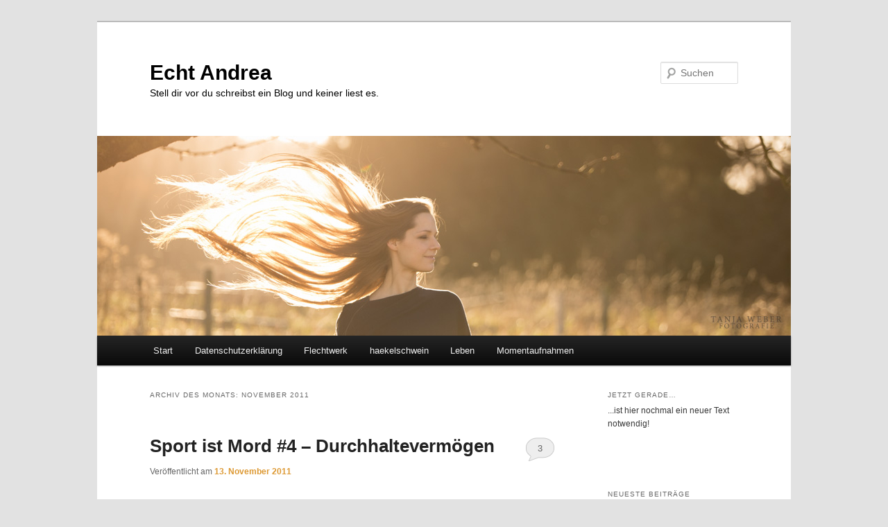

--- FILE ---
content_type: text/html; charset=UTF-8
request_url: https://blog.nrsss.de/2011/11/
body_size: 13854
content:
<!DOCTYPE html>
<html dir="ltr" lang="de" prefix="og: https://ogp.me/ns#">
<head>
<meta charset="UTF-8" />
<meta name="viewport" content="width=device-width, initial-scale=1.0" />
<title>
Monat: November 2011 | Echt AndreaEcht Andrea	</title>
<link rel="profile" href="https://gmpg.org/xfn/11" />
<link rel="stylesheet" type="text/css" media="all" href="https://blog.nrsss.de/wp-content/themes/twentyeleven/style.css?ver=20251202" />
<link rel="pingback" href="https://blog.nrsss.de/xmlrpc.php">

		<!-- All in One SEO 4.9.3 - aioseo.com -->
	<meta name="robots" content="noindex, max-image-preview:large" />
	<link rel="canonical" href="https://blog.nrsss.de/2011/11/" />
	<meta name="generator" content="All in One SEO (AIOSEO) 4.9.3" />
		<script type="application/ld+json" class="aioseo-schema">
			{"@context":"https:\/\/schema.org","@graph":[{"@type":"BreadcrumbList","@id":"https:\/\/blog.nrsss.de\/2011\/11\/#breadcrumblist","itemListElement":[{"@type":"ListItem","@id":"https:\/\/blog.nrsss.de#listItem","position":1,"name":"Home","item":"https:\/\/blog.nrsss.de","nextItem":{"@type":"ListItem","@id":"https:\/\/blog.nrsss.de\/2011\/#listItem","name":2011}},{"@type":"ListItem","@id":"https:\/\/blog.nrsss.de\/2011\/#listItem","position":2,"name":2011,"item":"https:\/\/blog.nrsss.de\/2011\/","nextItem":{"@type":"ListItem","@id":"https:\/\/blog.nrsss.de\/2011\/11\/#listItem","name":"11"},"previousItem":{"@type":"ListItem","@id":"https:\/\/blog.nrsss.de#listItem","name":"Home"}},{"@type":"ListItem","@id":"https:\/\/blog.nrsss.de\/2011\/11\/#listItem","position":3,"name":"11","previousItem":{"@type":"ListItem","@id":"https:\/\/blog.nrsss.de\/2011\/#listItem","name":2011}}]},{"@type":"CollectionPage","@id":"https:\/\/blog.nrsss.de\/2011\/11\/#collectionpage","url":"https:\/\/blog.nrsss.de\/2011\/11\/","name":"Monat: November 2011 | Echt Andrea","inLanguage":"de-DE","isPartOf":{"@id":"https:\/\/blog.nrsss.de\/#website"},"breadcrumb":{"@id":"https:\/\/blog.nrsss.de\/2011\/11\/#breadcrumblist"}},{"@type":"Organization","@id":"https:\/\/blog.nrsss.de\/#organization","name":"Echt Andrea","description":"Stell dir vor du schreibst ein Blog und keiner liest es.","url":"https:\/\/blog.nrsss.de\/"},{"@type":"WebSite","@id":"https:\/\/blog.nrsss.de\/#website","url":"https:\/\/blog.nrsss.de\/","name":"Echt Andrea","description":"Stell dir vor du schreibst ein Blog und keiner liest es.","inLanguage":"de-DE","publisher":{"@id":"https:\/\/blog.nrsss.de\/#organization"}}]}
		</script>
		<!-- All in One SEO -->

<link rel="alternate" type="application/rss+xml" title="Echt Andrea &raquo; Feed" href="https://blog.nrsss.de/feed/" />
<link rel="alternate" type="application/rss+xml" title="Echt Andrea &raquo; Kommentar-Feed" href="https://blog.nrsss.de/comments/feed/" />
<style id='wp-img-auto-sizes-contain-inline-css' type='text/css'>
img:is([sizes=auto i],[sizes^="auto," i]){contain-intrinsic-size:3000px 1500px}
/*# sourceURL=wp-img-auto-sizes-contain-inline-css */
</style>
<style id='wp-emoji-styles-inline-css' type='text/css'>

	img.wp-smiley, img.emoji {
		display: inline !important;
		border: none !important;
		box-shadow: none !important;
		height: 1em !important;
		width: 1em !important;
		margin: 0 0.07em !important;
		vertical-align: -0.1em !important;
		background: none !important;
		padding: 0 !important;
	}
/*# sourceURL=wp-emoji-styles-inline-css */
</style>
<style id='wp-block-library-inline-css' type='text/css'>
:root{--wp-block-synced-color:#7a00df;--wp-block-synced-color--rgb:122,0,223;--wp-bound-block-color:var(--wp-block-synced-color);--wp-editor-canvas-background:#ddd;--wp-admin-theme-color:#007cba;--wp-admin-theme-color--rgb:0,124,186;--wp-admin-theme-color-darker-10:#006ba1;--wp-admin-theme-color-darker-10--rgb:0,107,160.5;--wp-admin-theme-color-darker-20:#005a87;--wp-admin-theme-color-darker-20--rgb:0,90,135;--wp-admin-border-width-focus:2px}@media (min-resolution:192dpi){:root{--wp-admin-border-width-focus:1.5px}}.wp-element-button{cursor:pointer}:root .has-very-light-gray-background-color{background-color:#eee}:root .has-very-dark-gray-background-color{background-color:#313131}:root .has-very-light-gray-color{color:#eee}:root .has-very-dark-gray-color{color:#313131}:root .has-vivid-green-cyan-to-vivid-cyan-blue-gradient-background{background:linear-gradient(135deg,#00d084,#0693e3)}:root .has-purple-crush-gradient-background{background:linear-gradient(135deg,#34e2e4,#4721fb 50%,#ab1dfe)}:root .has-hazy-dawn-gradient-background{background:linear-gradient(135deg,#faaca8,#dad0ec)}:root .has-subdued-olive-gradient-background{background:linear-gradient(135deg,#fafae1,#67a671)}:root .has-atomic-cream-gradient-background{background:linear-gradient(135deg,#fdd79a,#004a59)}:root .has-nightshade-gradient-background{background:linear-gradient(135deg,#330968,#31cdcf)}:root .has-midnight-gradient-background{background:linear-gradient(135deg,#020381,#2874fc)}:root{--wp--preset--font-size--normal:16px;--wp--preset--font-size--huge:42px}.has-regular-font-size{font-size:1em}.has-larger-font-size{font-size:2.625em}.has-normal-font-size{font-size:var(--wp--preset--font-size--normal)}.has-huge-font-size{font-size:var(--wp--preset--font-size--huge)}.has-text-align-center{text-align:center}.has-text-align-left{text-align:left}.has-text-align-right{text-align:right}.has-fit-text{white-space:nowrap!important}#end-resizable-editor-section{display:none}.aligncenter{clear:both}.items-justified-left{justify-content:flex-start}.items-justified-center{justify-content:center}.items-justified-right{justify-content:flex-end}.items-justified-space-between{justify-content:space-between}.screen-reader-text{border:0;clip-path:inset(50%);height:1px;margin:-1px;overflow:hidden;padding:0;position:absolute;width:1px;word-wrap:normal!important}.screen-reader-text:focus{background-color:#ddd;clip-path:none;color:#444;display:block;font-size:1em;height:auto;left:5px;line-height:normal;padding:15px 23px 14px;text-decoration:none;top:5px;width:auto;z-index:100000}html :where(.has-border-color){border-style:solid}html :where([style*=border-top-color]){border-top-style:solid}html :where([style*=border-right-color]){border-right-style:solid}html :where([style*=border-bottom-color]){border-bottom-style:solid}html :where([style*=border-left-color]){border-left-style:solid}html :where([style*=border-width]){border-style:solid}html :where([style*=border-top-width]){border-top-style:solid}html :where([style*=border-right-width]){border-right-style:solid}html :where([style*=border-bottom-width]){border-bottom-style:solid}html :where([style*=border-left-width]){border-left-style:solid}html :where(img[class*=wp-image-]){height:auto;max-width:100%}:where(figure){margin:0 0 1em}html :where(.is-position-sticky){--wp-admin--admin-bar--position-offset:var(--wp-admin--admin-bar--height,0px)}@media screen and (max-width:600px){html :where(.is-position-sticky){--wp-admin--admin-bar--position-offset:0px}}

/*# sourceURL=wp-block-library-inline-css */
</style><style id='global-styles-inline-css' type='text/css'>
:root{--wp--preset--aspect-ratio--square: 1;--wp--preset--aspect-ratio--4-3: 4/3;--wp--preset--aspect-ratio--3-4: 3/4;--wp--preset--aspect-ratio--3-2: 3/2;--wp--preset--aspect-ratio--2-3: 2/3;--wp--preset--aspect-ratio--16-9: 16/9;--wp--preset--aspect-ratio--9-16: 9/16;--wp--preset--color--black: #000;--wp--preset--color--cyan-bluish-gray: #abb8c3;--wp--preset--color--white: #fff;--wp--preset--color--pale-pink: #f78da7;--wp--preset--color--vivid-red: #cf2e2e;--wp--preset--color--luminous-vivid-orange: #ff6900;--wp--preset--color--luminous-vivid-amber: #fcb900;--wp--preset--color--light-green-cyan: #7bdcb5;--wp--preset--color--vivid-green-cyan: #00d084;--wp--preset--color--pale-cyan-blue: #8ed1fc;--wp--preset--color--vivid-cyan-blue: #0693e3;--wp--preset--color--vivid-purple: #9b51e0;--wp--preset--color--blue: #1982d1;--wp--preset--color--dark-gray: #373737;--wp--preset--color--medium-gray: #666;--wp--preset--color--light-gray: #e2e2e2;--wp--preset--gradient--vivid-cyan-blue-to-vivid-purple: linear-gradient(135deg,rgb(6,147,227) 0%,rgb(155,81,224) 100%);--wp--preset--gradient--light-green-cyan-to-vivid-green-cyan: linear-gradient(135deg,rgb(122,220,180) 0%,rgb(0,208,130) 100%);--wp--preset--gradient--luminous-vivid-amber-to-luminous-vivid-orange: linear-gradient(135deg,rgb(252,185,0) 0%,rgb(255,105,0) 100%);--wp--preset--gradient--luminous-vivid-orange-to-vivid-red: linear-gradient(135deg,rgb(255,105,0) 0%,rgb(207,46,46) 100%);--wp--preset--gradient--very-light-gray-to-cyan-bluish-gray: linear-gradient(135deg,rgb(238,238,238) 0%,rgb(169,184,195) 100%);--wp--preset--gradient--cool-to-warm-spectrum: linear-gradient(135deg,rgb(74,234,220) 0%,rgb(151,120,209) 20%,rgb(207,42,186) 40%,rgb(238,44,130) 60%,rgb(251,105,98) 80%,rgb(254,248,76) 100%);--wp--preset--gradient--blush-light-purple: linear-gradient(135deg,rgb(255,206,236) 0%,rgb(152,150,240) 100%);--wp--preset--gradient--blush-bordeaux: linear-gradient(135deg,rgb(254,205,165) 0%,rgb(254,45,45) 50%,rgb(107,0,62) 100%);--wp--preset--gradient--luminous-dusk: linear-gradient(135deg,rgb(255,203,112) 0%,rgb(199,81,192) 50%,rgb(65,88,208) 100%);--wp--preset--gradient--pale-ocean: linear-gradient(135deg,rgb(255,245,203) 0%,rgb(182,227,212) 50%,rgb(51,167,181) 100%);--wp--preset--gradient--electric-grass: linear-gradient(135deg,rgb(202,248,128) 0%,rgb(113,206,126) 100%);--wp--preset--gradient--midnight: linear-gradient(135deg,rgb(2,3,129) 0%,rgb(40,116,252) 100%);--wp--preset--font-size--small: 13px;--wp--preset--font-size--medium: 20px;--wp--preset--font-size--large: 36px;--wp--preset--font-size--x-large: 42px;--wp--preset--spacing--20: 0.44rem;--wp--preset--spacing--30: 0.67rem;--wp--preset--spacing--40: 1rem;--wp--preset--spacing--50: 1.5rem;--wp--preset--spacing--60: 2.25rem;--wp--preset--spacing--70: 3.38rem;--wp--preset--spacing--80: 5.06rem;--wp--preset--shadow--natural: 6px 6px 9px rgba(0, 0, 0, 0.2);--wp--preset--shadow--deep: 12px 12px 50px rgba(0, 0, 0, 0.4);--wp--preset--shadow--sharp: 6px 6px 0px rgba(0, 0, 0, 0.2);--wp--preset--shadow--outlined: 6px 6px 0px -3px rgb(255, 255, 255), 6px 6px rgb(0, 0, 0);--wp--preset--shadow--crisp: 6px 6px 0px rgb(0, 0, 0);}:where(.is-layout-flex){gap: 0.5em;}:where(.is-layout-grid){gap: 0.5em;}body .is-layout-flex{display: flex;}.is-layout-flex{flex-wrap: wrap;align-items: center;}.is-layout-flex > :is(*, div){margin: 0;}body .is-layout-grid{display: grid;}.is-layout-grid > :is(*, div){margin: 0;}:where(.wp-block-columns.is-layout-flex){gap: 2em;}:where(.wp-block-columns.is-layout-grid){gap: 2em;}:where(.wp-block-post-template.is-layout-flex){gap: 1.25em;}:where(.wp-block-post-template.is-layout-grid){gap: 1.25em;}.has-black-color{color: var(--wp--preset--color--black) !important;}.has-cyan-bluish-gray-color{color: var(--wp--preset--color--cyan-bluish-gray) !important;}.has-white-color{color: var(--wp--preset--color--white) !important;}.has-pale-pink-color{color: var(--wp--preset--color--pale-pink) !important;}.has-vivid-red-color{color: var(--wp--preset--color--vivid-red) !important;}.has-luminous-vivid-orange-color{color: var(--wp--preset--color--luminous-vivid-orange) !important;}.has-luminous-vivid-amber-color{color: var(--wp--preset--color--luminous-vivid-amber) !important;}.has-light-green-cyan-color{color: var(--wp--preset--color--light-green-cyan) !important;}.has-vivid-green-cyan-color{color: var(--wp--preset--color--vivid-green-cyan) !important;}.has-pale-cyan-blue-color{color: var(--wp--preset--color--pale-cyan-blue) !important;}.has-vivid-cyan-blue-color{color: var(--wp--preset--color--vivid-cyan-blue) !important;}.has-vivid-purple-color{color: var(--wp--preset--color--vivid-purple) !important;}.has-black-background-color{background-color: var(--wp--preset--color--black) !important;}.has-cyan-bluish-gray-background-color{background-color: var(--wp--preset--color--cyan-bluish-gray) !important;}.has-white-background-color{background-color: var(--wp--preset--color--white) !important;}.has-pale-pink-background-color{background-color: var(--wp--preset--color--pale-pink) !important;}.has-vivid-red-background-color{background-color: var(--wp--preset--color--vivid-red) !important;}.has-luminous-vivid-orange-background-color{background-color: var(--wp--preset--color--luminous-vivid-orange) !important;}.has-luminous-vivid-amber-background-color{background-color: var(--wp--preset--color--luminous-vivid-amber) !important;}.has-light-green-cyan-background-color{background-color: var(--wp--preset--color--light-green-cyan) !important;}.has-vivid-green-cyan-background-color{background-color: var(--wp--preset--color--vivid-green-cyan) !important;}.has-pale-cyan-blue-background-color{background-color: var(--wp--preset--color--pale-cyan-blue) !important;}.has-vivid-cyan-blue-background-color{background-color: var(--wp--preset--color--vivid-cyan-blue) !important;}.has-vivid-purple-background-color{background-color: var(--wp--preset--color--vivid-purple) !important;}.has-black-border-color{border-color: var(--wp--preset--color--black) !important;}.has-cyan-bluish-gray-border-color{border-color: var(--wp--preset--color--cyan-bluish-gray) !important;}.has-white-border-color{border-color: var(--wp--preset--color--white) !important;}.has-pale-pink-border-color{border-color: var(--wp--preset--color--pale-pink) !important;}.has-vivid-red-border-color{border-color: var(--wp--preset--color--vivid-red) !important;}.has-luminous-vivid-orange-border-color{border-color: var(--wp--preset--color--luminous-vivid-orange) !important;}.has-luminous-vivid-amber-border-color{border-color: var(--wp--preset--color--luminous-vivid-amber) !important;}.has-light-green-cyan-border-color{border-color: var(--wp--preset--color--light-green-cyan) !important;}.has-vivid-green-cyan-border-color{border-color: var(--wp--preset--color--vivid-green-cyan) !important;}.has-pale-cyan-blue-border-color{border-color: var(--wp--preset--color--pale-cyan-blue) !important;}.has-vivid-cyan-blue-border-color{border-color: var(--wp--preset--color--vivid-cyan-blue) !important;}.has-vivid-purple-border-color{border-color: var(--wp--preset--color--vivid-purple) !important;}.has-vivid-cyan-blue-to-vivid-purple-gradient-background{background: var(--wp--preset--gradient--vivid-cyan-blue-to-vivid-purple) !important;}.has-light-green-cyan-to-vivid-green-cyan-gradient-background{background: var(--wp--preset--gradient--light-green-cyan-to-vivid-green-cyan) !important;}.has-luminous-vivid-amber-to-luminous-vivid-orange-gradient-background{background: var(--wp--preset--gradient--luminous-vivid-amber-to-luminous-vivid-orange) !important;}.has-luminous-vivid-orange-to-vivid-red-gradient-background{background: var(--wp--preset--gradient--luminous-vivid-orange-to-vivid-red) !important;}.has-very-light-gray-to-cyan-bluish-gray-gradient-background{background: var(--wp--preset--gradient--very-light-gray-to-cyan-bluish-gray) !important;}.has-cool-to-warm-spectrum-gradient-background{background: var(--wp--preset--gradient--cool-to-warm-spectrum) !important;}.has-blush-light-purple-gradient-background{background: var(--wp--preset--gradient--blush-light-purple) !important;}.has-blush-bordeaux-gradient-background{background: var(--wp--preset--gradient--blush-bordeaux) !important;}.has-luminous-dusk-gradient-background{background: var(--wp--preset--gradient--luminous-dusk) !important;}.has-pale-ocean-gradient-background{background: var(--wp--preset--gradient--pale-ocean) !important;}.has-electric-grass-gradient-background{background: var(--wp--preset--gradient--electric-grass) !important;}.has-midnight-gradient-background{background: var(--wp--preset--gradient--midnight) !important;}.has-small-font-size{font-size: var(--wp--preset--font-size--small) !important;}.has-medium-font-size{font-size: var(--wp--preset--font-size--medium) !important;}.has-large-font-size{font-size: var(--wp--preset--font-size--large) !important;}.has-x-large-font-size{font-size: var(--wp--preset--font-size--x-large) !important;}
/*# sourceURL=global-styles-inline-css */
</style>

<style id='classic-theme-styles-inline-css' type='text/css'>
/*! This file is auto-generated */
.wp-block-button__link{color:#fff;background-color:#32373c;border-radius:9999px;box-shadow:none;text-decoration:none;padding:calc(.667em + 2px) calc(1.333em + 2px);font-size:1.125em}.wp-block-file__button{background:#32373c;color:#fff;text-decoration:none}
/*# sourceURL=/wp-includes/css/classic-themes.min.css */
</style>
<link rel='stylesheet' id='titan-adminbar-styles-css' href='https://blog.nrsss.de/wp-content/plugins/anti-spam/assets/css/admin-bar.css?ver=7.3.5' type='text/css' media='all' />
<link rel='stylesheet' id='twentyeleven-block-style-css' href='https://blog.nrsss.de/wp-content/themes/twentyeleven/blocks.css?ver=20240703' type='text/css' media='all' />
<link rel='stylesheet' id='fancybox-css' href='https://blog.nrsss.de/wp-content/plugins/easy-fancybox/fancybox/1.5.4/jquery.fancybox.min.css?ver=6.9' type='text/css' media='screen' />
<script type="text/javascript" src="https://blog.nrsss.de/wp-includes/js/jquery/jquery.min.js?ver=3.7.1" id="jquery-core-js"></script>
<script type="text/javascript" src="https://blog.nrsss.de/wp-includes/js/jquery/jquery-migrate.min.js?ver=3.4.1" id="jquery-migrate-js"></script>
<link rel="https://api.w.org/" href="https://blog.nrsss.de/wp-json/" /><link rel="EditURI" type="application/rsd+xml" title="RSD" href="https://blog.nrsss.de/xmlrpc.php?rsd" />
<meta name="generator" content="WordPress 6.9" />
<!-- Analytics by WP Statistics - https://wp-statistics.com -->
	<style>
		/* Link color */
		a,
		#site-title a:focus,
		#site-title a:hover,
		#site-title a:active,
		.entry-title a:hover,
		.entry-title a:focus,
		.entry-title a:active,
		.widget_twentyeleven_ephemera .comments-link a:hover,
		section.recent-posts .other-recent-posts a[rel="bookmark"]:hover,
		section.recent-posts .other-recent-posts .comments-link a:hover,
		.format-image footer.entry-meta a:hover,
		#site-generator a:hover {
			color: #dd9933;
		}
		section.recent-posts .other-recent-posts .comments-link a:hover {
			border-color: #dd9933;
		}
		article.feature-image.small .entry-summary p a:hover,
		.entry-header .comments-link a:hover,
		.entry-header .comments-link a:focus,
		.entry-header .comments-link a:active,
		.feature-slider a.active {
			background-color: #dd9933;
		}
	</style>
			<style type="text/css" id="twentyeleven-header-css">
				#site-title a,
		#site-description {
			color: #000000;
		}
		</style>
		<link rel="icon" href="https://blog.nrsss.de/wp-content/uploads/2016/02/cropped-icon-1-32x32.jpg" sizes="32x32" />
<link rel="icon" href="https://blog.nrsss.de/wp-content/uploads/2016/02/cropped-icon-1-192x192.jpg" sizes="192x192" />
<link rel="apple-touch-icon" href="https://blog.nrsss.de/wp-content/uploads/2016/02/cropped-icon-1-180x180.jpg" />
<meta name="msapplication-TileImage" content="https://blog.nrsss.de/wp-content/uploads/2016/02/cropped-icon-1-270x270.jpg" />
</head>

<body class="archive date wp-embed-responsive wp-theme-twentyeleven do-etfw single-author two-column right-sidebar">
<div class="skip-link"><a class="assistive-text" href="#content">Zum primären Inhalt springen</a></div><div class="skip-link"><a class="assistive-text" href="#secondary">Zum sekundären Inhalt springen</a></div><div id="page" class="hfeed">
	<header id="branding">
			<hgroup>
									<h1 id="site-title"><span><a href="https://blog.nrsss.de/" rel="home" >Echt Andrea</a></span></h1>
										<h2 id="site-description">Stell dir vor du schreibst ein Blog und keiner liest es.</h2>
							</hgroup>

						<a href="https://blog.nrsss.de/" rel="home" >
				<img src="https://blog.nrsss.de/wp-content/uploads/2015/12/Header-1.jpg" width="1000" height="288" alt="Echt Andrea" srcset="https://blog.nrsss.de/wp-content/uploads/2015/12/Header-1.jpg 1000w, https://blog.nrsss.de/wp-content/uploads/2015/12/Header-1-300x86.jpg 300w, https://blog.nrsss.de/wp-content/uploads/2015/12/Header-1-768x221.jpg 768w, https://blog.nrsss.de/wp-content/uploads/2015/12/Header-1-500x144.jpg 500w" sizes="(max-width: 1000px) 100vw, 1000px" decoding="async" fetchpriority="high" />			</a>
			
									<form method="get" id="searchform" action="https://blog.nrsss.de/">
		<label for="s" class="assistive-text">Suchen</label>
		<input type="text" class="field" name="s" id="s" placeholder="Suchen" />
		<input type="submit" class="submit" name="submit" id="searchsubmit" value="Suchen" />
	</form>
			
			<nav id="access">
				<h3 class="assistive-text">Hauptmenü</h3>
				<div class="menu"><ul>
<li ><a href="https://blog.nrsss.de/">Start</a></li><li class="page_item page-item-2974"><a href="https://blog.nrsss.de/datenschutzerklaerung/">Datenschutzerklärung</a></li>
<li class="page_item page-item-2331"><a href="https://blog.nrsss.de/flechtwerk/">Flechtwerk</a></li>
<li class="page_item page-item-805"><a href="https://blog.nrsss.de/haekelschwein/">haekelschwein</a></li>
<li class="page_item page-item-1052"><a href="https://blog.nrsss.de/leben/">Leben</a></li>
<li class="page_item page-item-160"><a href="https://blog.nrsss.de/momentaufnahmen/">Momentaufnahmen</a></li>
</ul></div>
			</nav><!-- #access -->
	</header><!-- #branding -->


	<div id="main">

		<section id="primary">
			<div id="content" role="main">

			
				<header class="page-header">
					<h1 class="page-title">
						Archiv des Monats: <span>November 2011</span>					</h1>
				</header>

				
				
					
	<article id="post-738" class="post-738 post type-post status-publish format-standard hentry category-sport-ist-mord tag-motivation tag-sport">
		<header class="entry-header">
						<h1 class="entry-title"><a href="https://blog.nrsss.de/2011/11/13/sportmord-4/" rel="bookmark">Sport ist Mord #4 &#8211; Durchhaltevermögen</a></h1>
			
						<div class="entry-meta">
				<span class="sep">Veröffentlicht am </span><a href="https://blog.nrsss.de/2011/11/13/sportmord-4/" title="22:04" rel="bookmark"><time class="entry-date" datetime="2011-11-13T22:04:09+01:00">13. November 2011</time></a><span class="by-author"> <span class="sep"> von </span> <span class="author vcard"><a class="url fn n" href="https://blog.nrsss.de/author/nrsss/" title="Alle Beiträge von Echt Andrea anzeigen" rel="author">Echt Andrea</a></span></span>			</div><!-- .entry-meta -->
			
						<div class="comments-link">
				<a href="https://blog.nrsss.de/2011/11/13/sportmord-4/#comments">3</a>			</div>
					</header><!-- .entry-header -->

				<div class="entry-content">
			<p>Disziplin ist ja eine Sache, die ich nur in stark begrenztem Maße besitze. Sie sollte da beginnen, wo meine Motivationsschübe aufhören. Schübe. Bei mir verläuft das in Schüben. Und wenn man etwas nach dem Ende eines solchen Schubes nicht mehr fortführt, dann kann man wohl tatsächlich von fehlender Disziplin sprechen.</p>
<p>Im Oktober war ich nur selten im Fitnessstudio, also auch nichts zu bloggen. Dabei würde ich mir so gerne eine ordentliche Sporttasche gönnen. Aber wozu, wenn ich ohnehin nach einem Monat wieder mit meinem guten Vorsatz breche?! Am Mittwoch war ich wieder da. Und ich habe mir fest vorgenommen, auch morgen wieder hinzugehen. Und am Mittwoch. Da findet ein Kurs statt, der mir gut gefällt.</p>
<p>Da fällt mir ein: Ich war mittlerweile 3 Mal bei Kursen. Und würde gerne öfters. Aber die anderen, die mich interesseren, sind solch, für die man sich anmelden muss. Anmelden. Reicht es nicht, dass ich mich überwunden habe, mich überhaupt im Fitnessstudio anzumelden?! Jetzt muss man auch noch vrweg zusagen, dass man an einzelnen Kursen teilnimmt. Das nimmt dann die Spontanität voll raus. Ohne Anmeldung kann es sein, dass ich da hingehe und nicht teilnehmen kann, und mit Anmeldung kann es sein, dass andere nicht teilnehmen können, obwohl ich es mir vielleicht doch spontan anders überlegt habe. Das setzt einen dann doch irgendwie unter Druck. Zeitdruck tut mir meistens gut. Ohne bin ich ja kaum in der Lage zu lernen. Aber dieser Druck hier fühlt sich nicht gut an.<br />
Wenn mein Dienstplan es das nächste Mal zulässt sollte ich mich dennoch einfach mal z.B. für diesen XCO-Kurs anmelden und hingehen. Warum überhaupt darüber nachdenken, was passiert, wenn ich nicht hingehe? Ich will doch, also einfach machen und nicht lange zögern!</p>
<p>Überhaupt, ich sollte viel weniger zögern. Ich habe oft genug die Idee meine Sachen zu packen und zu trainieren, aber dann zögere ich und bleibe hier. Lese Bücher, die ich schon kenne, stricke, krame rum. Oder lese einfach nur andere Blogs, z. B. diesen hier:</p>
<p><a href="http://haascore.de" target="_blank">haascore.de</a></p>
					</div><!-- .entry-content -->
		
		<footer class="entry-meta">
			
										<span class="cat-links">
					<span class="entry-utility-prep entry-utility-prep-cat-links">Veröffentlicht unter</span> <a href="https://blog.nrsss.de/category/sport-ist-mord/" rel="category tag">Sport ist Mord</a>			</span>
							
										<span class="sep"> | </span>
								<span class="tag-links">
					<span class="entry-utility-prep entry-utility-prep-tag-links">Verschlagwortet mit</span> <a href="https://blog.nrsss.de/tag/motivation/" rel="tag">Motivation</a>, <a href="https://blog.nrsss.de/tag/sport/" rel="tag">Sport</a>			</span>
							
										<span class="sep"> | </span>
						<span class="comments-link"><a href="https://blog.nrsss.de/2011/11/13/sportmord-4/#comments"><b>3</b> Antworten</a></span>
			
					</footer><!-- .entry-meta -->
	</article><!-- #post-738 -->

				
				
			
			</div><!-- #content -->
		</section><!-- #primary -->

		<div id="secondary" class="widget-area" role="complementary">
			<aside id="text-4" class="widget widget_text"><h3 class="widget-title">Jetzt gerade&#8230;</h3>			<div class="textwidget">...ist hier nochmal ein neuer Text notwendig!</div>
		</aside><aside id="text-7" class="widget widget_text">			<div class="textwidget"><iframe id="twitter-widget-0" scrolling="no" frameborder="0" allowtransparency="true" src="http://platform.twitter.com/widgets/follow_button.1397165098.html#_=1397988589070&amp;id=twitter-widget-0&amp;lang=de&amp;screen_name=nrsss&amp;show_count=false&amp;show_screen_name=true&amp;size=m" class="twitter-follow-button twitter-follow-button" title="Twitter Follow Button" data-twttr-rendered="true" style="width:100%; height: 20px;"></iframe></div>
		</aside>
		<aside id="recent-posts-2" class="widget widget_recent_entries">
		<h3 class="widget-title">Neueste Beiträge</h3>
		<ul>
											<li>
					<a href="https://blog.nrsss.de/2021/01/01/mitternachtsgedanken/">Mitternachtsgedanken</a>
									</li>
											<li>
					<a href="https://blog.nrsss.de/2020/11/14/das-krasseste-jahr/">Das krasseste Jahr</a>
									</li>
											<li>
					<a href="https://blog.nrsss.de/2020/04/25/versoehnung/">Versöhnung.</a>
									</li>
											<li>
					<a href="https://blog.nrsss.de/2018/12/31/2016-wird-ein-bewusstes-jahr-2-2-2/">Jahresrück- und Ausblick 2018/2019</a>
									</li>
											<li>
					<a href="https://blog.nrsss.de/2018/06/20/top-5-der-nachhaltigkeitshacks/">Top 5 der Nachhaltigkeitshacks</a>
									</li>
					</ul>

		</aside><aside id="linkcat-245" class="widget widget_links"><h3 class="widget-title">"Andere" Blogs</h3>
	<ul class='xoxo blogroll'>
<li><a href="https://christophmathieu.wordpress.com/" title="Christoph Mathieu &#8211; der einzig wahre Blogpate" target="_blank">Der Blogpate</a></li>
<li><a href="http://erzaehlmirnix.wordpress.com/" target="_top">erzaehlmirnix &#8211; tolles Blog mit einfachen, aber sehr &quot;smwarten&quot; Comics!</a></li>
<li><a href="http://www.freckled-fox.com/" title="Freckled Fox &#8211; egnlischsprachiger &#8222;Lifestyle-Blog&#8220;, Lebensart, Sport, Klamotten, einfach alles!">Freckled Fox</a></li>
<li><a href="https://smillas.blog/" title="Portaits, nicht bloß Foto mit Text" target="_blank">Smillas Blog</a></li>

	</ul>
</aside>
<aside id="linkcat-244" class="widget widget_links"><h3 class="widget-title">Haare und Co.</h3>
	<ul class='xoxo blogroll'>
<li><a href="http://www.haartraumfrisuren.de/" title="Haartraum &#8211; Frisuren und Anleitungen, geflochten hochgesteckt und mehr">Haartraum</a></li>
<li><a href="http://haselnussblond.de" title="Inspirierendes Blog zu Themen wie Ernährung und Lifestyle." target="_blank">haselnussblond</a></li>
<li><a href="http://www.wuscheline.de/" title="Roter Lockenkopf wäscht sich die Haare mit Seife" target="_blank">Wuscheline</a></li>

	</ul>
</aside>
<aside id="tag_cloud-4" class="widget widget_tag_cloud"><h3 class="widget-title">Tags</h3><div class="tagcloud"><ul class='wp-tag-cloud' role='list'>
	<li><a href="https://blog.nrsss.de/tag/ausbildung/" class="tag-cloud-link tag-link-41 tag-link-position-1" style="font-size: 8pt;" aria-label="Ausbildung (5 Einträge)">Ausbildung</a></li>
	<li><a href="https://blog.nrsss.de/tag/backen/" class="tag-cloud-link tag-link-46 tag-link-position-2" style="font-size: 15.724137931034pt;" aria-label="Backen (17 Einträge)">Backen</a></li>
	<li><a href="https://blog.nrsss.de/tag/einkaufen/" class="tag-cloud-link tag-link-60 tag-link-position-3" style="font-size: 12.827586206897pt;" aria-label="Einkaufen (11 Einträge)">Einkaufen</a></li>
	<li><a href="https://blog.nrsss.de/tag/eltern/" class="tag-cloud-link tag-link-61 tag-link-position-4" style="font-size: 9.1264367816092pt;" aria-label="Eltern (6 Einträge)">Eltern</a></li>
	<li><a href="https://blog.nrsss.de/tag/enttauschung/" class="tag-cloud-link tag-link-63 tag-link-position-5" style="font-size: 10.735632183908pt;" aria-label="Enttäuschung (8 Einträge)">Enttäuschung</a></li>
	<li><a href="https://blog.nrsss.de/tag/erinnerung/" class="tag-cloud-link tag-link-65 tag-link-position-6" style="font-size: 17.655172413793pt;" aria-label="Erinnerung (23 Einträge)">Erinnerung</a></li>
	<li><a href="https://blog.nrsss.de/tag/essen/" class="tag-cloud-link tag-link-68 tag-link-position-7" style="font-size: 17.333333333333pt;" aria-label="Essen (22 Einträge)">Essen</a></li>
	<li><a href="https://blog.nrsss.de/tag/familie/" class="tag-cloud-link tag-link-72 tag-link-position-8" style="font-size: 13.954022988506pt;" aria-label="Familie (13 Einträge)">Familie</a></li>
	<li><a href="https://blog.nrsss.de/tag/fazit/" class="tag-cloud-link tag-link-260 tag-link-position-9" style="font-size: 9.1264367816092pt;" aria-label="Fazit (6 Einträge)">Fazit</a></li>
	<li><a href="https://blog.nrsss.de/tag/fit-ohne-geraete/" class="tag-cloud-link tag-link-246 tag-link-position-10" style="font-size: 8pt;" aria-label="Fit ohne Geräte (5 Einträge)">Fit ohne Geräte</a></li>
	<li><a href="https://blog.nrsss.de/tag/fotos/" class="tag-cloud-link tag-link-275 tag-link-position-11" style="font-size: 17.977011494253pt;" aria-label="Fotos (24 Einträge)">Fotos</a></li>
	<li><a href="https://blog.nrsss.de/tag/freund/" class="tag-cloud-link tag-link-78 tag-link-position-12" style="font-size: 13.954022988506pt;" aria-label="Freund (13 Einträge)">Freund</a></li>
	<li><a href="https://blog.nrsss.de/tag/freunde/" class="tag-cloud-link tag-link-79 tag-link-position-13" style="font-size: 21.034482758621pt;" aria-label="Freunde (38 Einträge)">Freunde</a></li>
	<li><a href="https://blog.nrsss.de/tag/frisuren/" class="tag-cloud-link tag-link-215 tag-link-position-14" style="font-size: 12.827586206897pt;" aria-label="Frisuren (11 Einträge)">Frisuren</a></li>
	<li><a href="https://blog.nrsss.de/tag/froschkonig/" class="tag-cloud-link tag-link-80 tag-link-position-15" style="font-size: 13.310344827586pt;" aria-label="Froschkönig (12 Einträge)">Froschkönig</a></li>
	<li><a href="https://blog.nrsss.de/tag/geschenke/" class="tag-cloud-link tag-link-88 tag-link-position-16" style="font-size: 10.735632183908pt;" aria-label="Geschenke (8 Einträge)">Geschenke</a></li>
	<li><a href="https://blog.nrsss.de/tag/gesundheit/" class="tag-cloud-link tag-link-276 tag-link-position-17" style="font-size: 13.310344827586pt;" aria-label="Gesundheit (12 Einträge)">Gesundheit</a></li>
	<li><a href="https://blog.nrsss.de/tag/haare/" class="tag-cloud-link tag-link-93 tag-link-position-18" style="font-size: 22pt;" aria-label="Haare (44 Einträge)">Haare</a></li>
	<li><a href="https://blog.nrsss.de/tag/haarpflege/" class="tag-cloud-link tag-link-94 tag-link-position-19" style="font-size: 11.540229885057pt;" aria-label="Haarpflege (9 Einträge)">Haarpflege</a></li>
	<li><a href="https://blog.nrsss.de/tag/haarschmuck/" class="tag-cloud-link tag-link-95 tag-link-position-20" style="font-size: 17.011494252874pt;" aria-label="Haarschmuck (21 Einträge)">Haarschmuck</a></li>
	<li><a href="https://blog.nrsss.de/tag/hobby/" class="tag-cloud-link tag-link-209 tag-link-position-21" style="font-size: 13.954022988506pt;" aria-label="Hobby (13 Einträge)">Hobby</a></li>
	<li><a href="https://blog.nrsss.de/tag/kinder/" class="tag-cloud-link tag-link-113 tag-link-position-22" style="font-size: 11.540229885057pt;" aria-label="Kinder (9 Einträge)">Kinder</a></li>
	<li><a href="https://blog.nrsss.de/tag/konzert/" class="tag-cloud-link tag-link-120 tag-link-position-23" style="font-size: 8pt;" aria-label="Konzert (5 Einträge)">Konzert</a></li>
	<li><a href="https://blog.nrsss.de/tag/kuchen/" class="tag-cloud-link tag-link-122 tag-link-position-24" style="font-size: 11.540229885057pt;" aria-label="Kuchen (9 Einträge)">Kuchen</a></li>
	<li><a href="https://blog.nrsss.de/tag/laufen/" class="tag-cloud-link tag-link-124 tag-link-position-25" style="font-size: 10.735632183908pt;" aria-label="Laufen (8 Einträge)">Laufen</a></li>
	<li><a href="https://blog.nrsss.de/tag/lernen/" class="tag-cloud-link tag-link-126 tag-link-position-26" style="font-size: 15.241379310345pt;" aria-label="Lernen (16 Einträge)">Lernen</a></li>
	<li><a href="https://blog.nrsss.de/tag/lieblingszitat/" class="tag-cloud-link tag-link-128 tag-link-position-27" style="font-size: 13.310344827586pt;" aria-label="Lieblingszitat (12 Einträge)">Lieblingszitat</a></li>
	<li><a href="https://blog.nrsss.de/tag/luxus/" class="tag-cloud-link tag-link-131 tag-link-position-28" style="font-size: 18.781609195402pt;" aria-label="Luxus (27 Einträge)">Luxus</a></li>
	<li><a href="https://blog.nrsss.de/tag/menschen/" class="tag-cloud-link tag-link-134 tag-link-position-29" style="font-size: 18.459770114943pt;" aria-label="Menschen (26 Einträge)">Menschen</a></li>
	<li><a href="https://blog.nrsss.de/tag/motivation/" class="tag-cloud-link tag-link-139 tag-link-position-30" style="font-size: 12.827586206897pt;" aria-label="Motivation (11 Einträge)">Motivation</a></li>
	<li><a href="https://blog.nrsss.de/tag/musik/" class="tag-cloud-link tag-link-277 tag-link-position-31" style="font-size: 8pt;" aria-label="Musik (5 Einträge)">Musik</a></li>
	<li><a href="https://blog.nrsss.de/tag/schnee/" class="tag-cloud-link tag-link-162 tag-link-position-32" style="font-size: 9.9310344827586pt;" aria-label="Schnee (7 Einträge)">Schnee</a></li>
	<li><a href="https://blog.nrsss.de/tag/schweinehund/" class="tag-cloud-link tag-link-166 tag-link-position-33" style="font-size: 9.1264367816092pt;" aria-label="Schweinehund (6 Einträge)">Schweinehund</a></li>
	<li><a href="https://blog.nrsss.de/tag/senza-limiti/" class="tag-cloud-link tag-link-167 tag-link-position-34" style="font-size: 9.9310344827586pt;" aria-label="Senza Limiti (7 Einträge)">Senza Limiti</a></li>
	<li><a href="https://blog.nrsss.de/tag/sport/" class="tag-cloud-link tag-link-171 tag-link-position-35" style="font-size: 20.551724137931pt;" aria-label="Sport (35 Einträge)">Sport</a></li>
	<li><a href="https://blog.nrsss.de/tag/stress/" class="tag-cloud-link tag-link-172 tag-link-position-36" style="font-size: 9.1264367816092pt;" aria-label="Stress (6 Einträge)">Stress</a></li>
	<li><a href="https://blog.nrsss.de/tag/vorsatze/" class="tag-cloud-link tag-link-183 tag-link-position-37" style="font-size: 9.1264367816092pt;" aria-label="Vorsätze (6 Einträge)">Vorsätze</a></li>
	<li><a href="https://blog.nrsss.de/tag/weihnachten/" class="tag-cloud-link tag-link-189 tag-link-position-38" style="font-size: 9.9310344827586pt;" aria-label="Weihnachten (7 Einträge)">Weihnachten</a></li>
	<li><a href="https://blog.nrsss.de/tag/welcome-cake/" class="tag-cloud-link tag-link-190 tag-link-position-39" style="font-size: 13.310344827586pt;" aria-label="welcome-cake (12 Einträge)">welcome-cake</a></li>
	<li><a href="https://blog.nrsss.de/tag/wetter/" class="tag-cloud-link tag-link-279 tag-link-position-40" style="font-size: 11.540229885057pt;" aria-label="Wetter (9 Einträge)">Wetter</a></li>
	<li><a href="https://blog.nrsss.de/tag/willkommenskuchen/" class="tag-cloud-link tag-link-192 tag-link-position-41" style="font-size: 13.310344827586pt;" aria-label="Willkommenskuchen (12 Einträge)">Willkommenskuchen</a></li>
	<li><a href="https://blog.nrsss.de/tag/wohlgeformter-wackelpudding/" class="tag-cloud-link tag-link-243 tag-link-position-42" style="font-size: 9.1264367816092pt;" aria-label="wohlgeformter Wackelpudding (6 Einträge)">wohlgeformter Wackelpudding</a></li>
	<li><a href="https://blog.nrsss.de/tag/wohnen/" class="tag-cloud-link tag-link-194 tag-link-position-43" style="font-size: 8pt;" aria-label="Wohnen (5 Einträge)">Wohnen</a></li>
	<li><a href="https://blog.nrsss.de/tag/yoga/" class="tag-cloud-link tag-link-195 tag-link-position-44" style="font-size: 12.827586206897pt;" aria-label="Yoga (11 Einträge)">Yoga</a></li>
	<li><a href="https://blog.nrsss.de/tag/zitate/" class="tag-cloud-link tag-link-199 tag-link-position-45" style="font-size: 13.310344827586pt;" aria-label="Zitate (12 Einträge)">Zitate</a></li>
</ul>
</div>
</aside><aside id="tag_cloud-2" class="widget widget_tag_cloud"><h3 class="widget-title">Kategorien</h3><div class="tagcloud"><ul class='wp-tag-cloud' role='list'>
	<li><a href="https://blog.nrsss.de/category/adventskalender/2014/" class="tag-cloud-link tag-link-258 tag-link-position-1" style="font-size: 14.086956521739pt;" aria-label="2014 (9 Einträge)">2014</a></li>
	<li><a href="https://blog.nrsss.de/category/adventskalender/" class="tag-cloud-link tag-link-2 tag-link-position-2" style="font-size: 19.130434782609pt;" aria-label="Adventskalender (37 Einträge)">Adventskalender</a></li>
	<li><a href="https://blog.nrsss.de/category/allgemein/" class="tag-cloud-link tag-link-1 tag-link-position-3" style="font-size: 8pt;" aria-label="Allgemein (1 Eintrag)">Allgemein</a></li>
	<li><a href="https://blog.nrsss.de/category/apple/" class="tag-cloud-link tag-link-3 tag-link-position-4" style="font-size: 8pt;" aria-label="apple (1 Eintrag)">apple</a></li>
	<li><a href="https://blog.nrsss.de/category/arbeitswelt/" class="tag-cloud-link tag-link-4 tag-link-position-5" style="font-size: 13.652173913043pt;" aria-label="Arbeitswelt (8 Einträge)">Arbeitswelt</a></li>
	<li><a href="https://blog.nrsss.de/category/blog/" class="tag-cloud-link tag-link-202 tag-link-position-6" style="font-size: 14.086956521739pt;" aria-label="Blog (9 Einträge)">Blog</a></li>
	<li><a href="https://blog.nrsss.de/category/bucher/" class="tag-cloud-link tag-link-5 tag-link-position-7" style="font-size: 12.173913043478pt;" aria-label="Bücher (5 Einträge)">Bücher</a></li>
	<li><a href="https://blog.nrsss.de/category/drumherum/" class="tag-cloud-link tag-link-293 tag-link-position-8" style="font-size: 9.5652173913043pt;" aria-label="Drumherum (2 Einträge)">Drumherum</a></li>
	<li><a href="https://blog.nrsss.de/category/filme/" class="tag-cloud-link tag-link-7 tag-link-position-9" style="font-size: 11.478260869565pt;" aria-label="Filme (4 Einträge)">Filme</a></li>
	<li><a href="https://blog.nrsss.de/category/flechtwerk/" class="tag-cloud-link tag-link-291 tag-link-position-10" style="font-size: 11.478260869565pt;" aria-label="Flechtwerk (4 Einträge)">Flechtwerk</a></li>
	<li><a href="https://blog.nrsss.de/category/fotos/" class="tag-cloud-link tag-link-8 tag-link-position-11" style="font-size: 17.391304347826pt;" aria-label="Fotos (23 Einträge)">Fotos</a></li>
	<li><a href="https://blog.nrsss.de/category/freitags-fuller/" class="tag-cloud-link tag-link-9 tag-link-position-12" style="font-size: 14.434782608696pt;" aria-label="Freitags-Füller (10 Einträge)">Freitags-Füller</a></li>
	<li><a href="https://blog.nrsss.de/category/gedanken/" class="tag-cloud-link tag-link-287 tag-link-position-13" style="font-size: 12.782608695652pt;" aria-label="Gedanken (6 Einträge)">Gedanken</a></li>
	<li><a href="https://blog.nrsss.de/category/geschichte/" class="tag-cloud-link tag-link-10 tag-link-position-14" style="font-size: 10.608695652174pt;" aria-label="Geschichte (3 Einträge)">Geschichte</a></li>
	<li><a href="https://blog.nrsss.de/category/gesellschaft/" class="tag-cloud-link tag-link-11 tag-link-position-15" style="font-size: 18.521739130435pt;" aria-label="Gesellschaft (31 Einträge)">Gesellschaft</a></li>
	<li><a href="https://blog.nrsss.de/category/gesundheit/" class="tag-cloud-link tag-link-12 tag-link-position-16" style="font-size: 15.04347826087pt;" aria-label="Gesundheit (12 Einträge)">Gesundheit</a></li>
	<li><a href="https://blog.nrsss.de/category/gothic-friday/" class="tag-cloud-link tag-link-13 tag-link-position-17" style="font-size: 13.217391304348pt;" aria-label="Gothic Friday (7 Einträge)">Gothic Friday</a></li>
	<li><a href="https://blog.nrsss.de/category/kaufrausch/" class="tag-cloud-link tag-link-219 tag-link-position-18" style="font-size: 9.5652173913043pt;" aria-label="Kaufrausch (2 Einträge)">Kaufrausch</a></li>
	<li><a href="https://blog.nrsss.de/category/kuche/" class="tag-cloud-link tag-link-14 tag-link-position-19" style="font-size: 15.826086956522pt;" aria-label="Küche (15 Einträge)">Küche</a></li>
	<li><a href="https://blog.nrsss.de/category/leben/" class="tag-cloud-link tag-link-15 tag-link-position-20" style="font-size: 22pt;" aria-label="Leben (80 Einträge)">Leben</a></li>
	<li><a href="https://blog.nrsss.de/category/blogs/" class="tag-cloud-link tag-link-6 tag-link-position-21" style="font-size: 14.434782608696pt;" aria-label="Links zu Blogs (10 Einträge)">Links zu Blogs</a></li>
	<li><a href="https://blog.nrsss.de/category/musik/" class="tag-cloud-link tag-link-16 tag-link-position-22" style="font-size: 12.782608695652pt;" aria-label="Musik (6 Einträge)">Musik</a></li>
	<li><a href="https://blog.nrsss.de/category/nichts-als-haare/" class="tag-cloud-link tag-link-17 tag-link-position-23" style="font-size: 19.217391304348pt;" aria-label="Nichts als Haare! (38 Einträge)">Nichts als Haare!</a></li>
	<li><a href="https://blog.nrsss.de/category/pmdd/" class="tag-cloud-link tag-link-18 tag-link-position-24" style="font-size: 9.5652173913043pt;" aria-label="PMDD (2 Einträge)">PMDD</a></li>
	<li><a href="https://blog.nrsss.de/category/reise/" class="tag-cloud-link tag-link-19 tag-link-position-25" style="font-size: 10.608695652174pt;" aria-label="Reise (3 Einträge)">Reise</a></li>
	<li><a href="https://blog.nrsss.de/category/sport-ist-mord/" class="tag-cloud-link tag-link-20 tag-link-position-26" style="font-size: 17.217391304348pt;" aria-label="Sport ist Mord (22 Einträge)">Sport ist Mord</a></li>
	<li><a href="https://blog.nrsss.de/category/treffen/" class="tag-cloud-link tag-link-289 tag-link-position-27" style="font-size: 12.173913043478pt;" aria-label="Treffen (5 Einträge)">Treffen</a></li>
	<li><a href="https://blog.nrsss.de/category/traume/" class="tag-cloud-link tag-link-22 tag-link-position-28" style="font-size: 13.217391304348pt;" aria-label="Träume (7 Einträge)">Träume</a></li>
	<li><a href="https://blog.nrsss.de/category/twitter/" class="tag-cloud-link tag-link-24 tag-link-position-29" style="font-size: 11.478260869565pt;" aria-label="Twitter (4 Einträge)">Twitter</a></li>
	<li><a href="https://blog.nrsss.de/category/umwelt/" class="tag-cloud-link tag-link-25 tag-link-position-30" style="font-size: 10.608695652174pt;" aria-label="Umwelt (3 Einträge)">Umwelt</a></li>
	<li><a href="https://blog.nrsss.de/category/uncategorized/" class="tag-cloud-link tag-link-26 tag-link-position-31" style="font-size: 10.608695652174pt;" aria-label="Uncategorized (3 Einträge)">Uncategorized</a></li>
	<li><a href="https://blog.nrsss.de/category/vergangenheit/" class="tag-cloud-link tag-link-27 tag-link-position-32" style="font-size: 13.217391304348pt;" aria-label="Vergangenheit (7 Einträge)">Vergangenheit</a></li>
	<li><a href="https://blog.nrsss.de/category/weise-worte/" class="tag-cloud-link tag-link-28 tag-link-position-33" style="font-size: 15.04347826087pt;" aria-label="Weise Worte (12 Einträge)">Weise Worte</a></li>
	<li><a href="https://blog.nrsss.de/category/wetter/" class="tag-cloud-link tag-link-29 tag-link-position-34" style="font-size: 12.782608695652pt;" aria-label="Wetter (6 Einträge)">Wetter</a></li>
	<li><a href="https://blog.nrsss.de/category/willkommen-zu-hause/" class="tag-cloud-link tag-link-30 tag-link-position-35" style="font-size: 14.782608695652pt;" aria-label="Willkommen zu Hause (11 Einträge)">Willkommen zu Hause</a></li>
</ul>
</div>
</aside>		</div><!-- #secondary .widget-area -->

	</div><!-- #main -->

	<footer id="colophon">

			

			<div id="site-generator">
								<a class="privacy-policy-link" href="https://blog.nrsss.de/datenschutzerklaerung/" rel="privacy-policy">Datenschutzerklärung</a><span role="separator" aria-hidden="true"></span>				<a href="https://de.wordpress.org/" class="imprint" title="Eine semantische, persönliche Publikationsplattform">
					Mit Stolz präsentiert von WordPress				</a>
			</div>
	</footer><!-- #colophon -->
</div><!-- #page -->

<script type="speculationrules">
{"prefetch":[{"source":"document","where":{"and":[{"href_matches":"/*"},{"not":{"href_matches":["/wp-*.php","/wp-admin/*","/wp-content/uploads/*","/wp-content/*","/wp-content/plugins/*","/wp-content/themes/twentyeleven/*","/*\\?(.+)"]}},{"not":{"selector_matches":"a[rel~=\"nofollow\"]"}},{"not":{"selector_matches":".no-prefetch, .no-prefetch a"}}]},"eagerness":"conservative"}]}
</script>
<!-- Piwik -->
<script type="text/javascript">
  var _paq = _paq || [];
  _paq.push(["setCookieDomain", "*.blog.nrsss.de"]);
  _paq.push(["setDomains", ["*.blog.nrsss.de","*.nrsss.de"]]);
  _paq.push(['trackPageView']);
_paq.push(['trackAllContentImpressions']);
  _paq.push(['enableLinkTracking']);
  (function() {
    var u="//piwik.sgh-it.eu/";
    _paq.push(['setTrackerUrl', u+'piwik.php']);
    _paq.push(['setSiteId', 26]);
    var d=document, g=d.createElement('script'), s=d.getElementsByTagName('script')[0];
    g.type='text/javascript'; g.async=true; g.defer=true; g.src=u+'piwik.js'; s.parentNode.insertBefore(g,s);
  })();
</script>
<!-- End Piwik Code -->
<noscript><p><img src="//piwik.sgh-it.eu/piwik.php?idsite=26" style="border:0;" alt="" /></p></noscript>
<script type="text/javascript" src="https://blog.nrsss.de/wp-content/plugins/easy-twitter-feed-widget/js/twitter-widgets.js?ver=1.0" id="do-etfw-twitter-widgets-js"></script>
<script type="text/javascript" src="https://blog.nrsss.de/wp-content/plugins/easy-fancybox/vendor/purify.min.js?ver=6.9" id="fancybox-purify-js"></script>
<script type="text/javascript" id="jquery-fancybox-js-extra">
/* <![CDATA[ */
var efb_i18n = {"close":"Close","next":"Next","prev":"Previous","startSlideshow":"Start slideshow","toggleSize":"Toggle size"};
//# sourceURL=jquery-fancybox-js-extra
/* ]]> */
</script>
<script type="text/javascript" src="https://blog.nrsss.de/wp-content/plugins/easy-fancybox/fancybox/1.5.4/jquery.fancybox.min.js?ver=6.9" id="jquery-fancybox-js"></script>
<script type="text/javascript" id="jquery-fancybox-js-after">
/* <![CDATA[ */
var fb_timeout, fb_opts={'autoScale':true,'showCloseButton':true,'margin':20,'pixelRatio':'false','centerOnScroll':true,'enableEscapeButton':true,'overlayShow':true,'hideOnOverlayClick':true,'minViewportWidth':320,'minVpHeight':320,'disableCoreLightbox':'true','enableBlockControls':'true','fancybox_openBlockControls':'true' };
if(typeof easy_fancybox_handler==='undefined'){
var easy_fancybox_handler=function(){
jQuery([".nolightbox","a.wp-block-file__button","a.pin-it-button","a[href*='pinterest.com\/pin\/create']","a[href*='facebook.com\/share']","a[href*='twitter.com\/share']"].join(',')).addClass('nofancybox');
jQuery('a.fancybox-close').on('click',function(e){e.preventDefault();jQuery.fancybox.close()});
/* IMG */
						var unlinkedImageBlocks=jQuery(".wp-block-image > img:not(.nofancybox,figure.nofancybox>img)");
						unlinkedImageBlocks.wrap(function() {
							var href = jQuery( this ).attr( "src" );
							return "<a href='" + href + "'></a>";
						});
var fb_IMG_select=jQuery('a[href*=".jpg" i]:not(.nofancybox,li.nofancybox>a,figure.nofancybox>a),area[href*=".jpg" i]:not(.nofancybox),a[href*=".jpeg" i]:not(.nofancybox,li.nofancybox>a,figure.nofancybox>a),area[href*=".jpeg" i]:not(.nofancybox),a[href*=".png" i]:not(.nofancybox,li.nofancybox>a,figure.nofancybox>a),area[href*=".png" i]:not(.nofancybox)');
fb_IMG_select.addClass('fancybox image').attr('rel','gallery');
jQuery('a.fancybox,area.fancybox,.fancybox>a').each(function(){jQuery(this).fancybox(jQuery.extend(true,{},fb_opts,{'transition':'elastic','transitionIn':'elastic','easingIn':'easeOutBack','transitionOut':'elastic','easingOut':'easeInBack','opacity':false,'hideOnContentClick':false,'titleShow':false,'titlePosition':'over','titleFromAlt':true,'showNavArrows':true,'enableKeyboardNav':true,'cyclic':false,'mouseWheel':'true'}))});
};};
jQuery(easy_fancybox_handler);jQuery(document).on('post-load',easy_fancybox_handler);

//# sourceURL=jquery-fancybox-js-after
/* ]]> */
</script>
<script type="text/javascript" src="https://blog.nrsss.de/wp-content/plugins/easy-fancybox/vendor/jquery.easing.min.js?ver=1.4.1" id="jquery-easing-js"></script>
<script type="text/javascript" src="https://blog.nrsss.de/wp-content/plugins/easy-fancybox/vendor/jquery.mousewheel.min.js?ver=3.1.13" id="jquery-mousewheel-js"></script>
<script type="text/javascript" id="wp-statistics-tracker-js-extra">
/* <![CDATA[ */
var WP_Statistics_Tracker_Object = {"requestUrl":"https://blog.nrsss.de/wp-json/wp-statistics/v2","ajaxUrl":"https://blog.nrsss.de/wp-admin/admin-ajax.php","hitParams":{"wp_statistics_hit":1,"source_type":"archive","source_id":0,"search_query":"","signature":"ca6c1fad9832c2015a25a883e7fbe5ea","endpoint":"hit"},"option":{"dntEnabled":false,"bypassAdBlockers":false,"consentIntegration":{"name":null,"status":[]},"isPreview":false,"userOnline":false,"trackAnonymously":false,"isWpConsentApiActive":false,"consentLevel":"functional"},"isLegacyEventLoaded":"","customEventAjaxUrl":"https://blog.nrsss.de/wp-admin/admin-ajax.php?action=wp_statistics_custom_event&nonce=5121748043","onlineParams":{"wp_statistics_hit":1,"source_type":"archive","source_id":0,"search_query":"","signature":"ca6c1fad9832c2015a25a883e7fbe5ea","action":"wp_statistics_online_check"},"jsCheckTime":"60000"};
//# sourceURL=wp-statistics-tracker-js-extra
/* ]]> */
</script>
<script type="text/javascript" src="https://blog.nrsss.de/wp-content/plugins/wp-statistics/assets/js/tracker.js?ver=14.16" id="wp-statistics-tracker-js"></script>
<script id="wp-emoji-settings" type="application/json">
{"baseUrl":"https://s.w.org/images/core/emoji/17.0.2/72x72/","ext":".png","svgUrl":"https://s.w.org/images/core/emoji/17.0.2/svg/","svgExt":".svg","source":{"concatemoji":"https://blog.nrsss.de/wp-includes/js/wp-emoji-release.min.js?ver=6.9"}}
</script>
<script type="module">
/* <![CDATA[ */
/*! This file is auto-generated */
const a=JSON.parse(document.getElementById("wp-emoji-settings").textContent),o=(window._wpemojiSettings=a,"wpEmojiSettingsSupports"),s=["flag","emoji"];function i(e){try{var t={supportTests:e,timestamp:(new Date).valueOf()};sessionStorage.setItem(o,JSON.stringify(t))}catch(e){}}function c(e,t,n){e.clearRect(0,0,e.canvas.width,e.canvas.height),e.fillText(t,0,0);t=new Uint32Array(e.getImageData(0,0,e.canvas.width,e.canvas.height).data);e.clearRect(0,0,e.canvas.width,e.canvas.height),e.fillText(n,0,0);const a=new Uint32Array(e.getImageData(0,0,e.canvas.width,e.canvas.height).data);return t.every((e,t)=>e===a[t])}function p(e,t){e.clearRect(0,0,e.canvas.width,e.canvas.height),e.fillText(t,0,0);var n=e.getImageData(16,16,1,1);for(let e=0;e<n.data.length;e++)if(0!==n.data[e])return!1;return!0}function u(e,t,n,a){switch(t){case"flag":return n(e,"\ud83c\udff3\ufe0f\u200d\u26a7\ufe0f","\ud83c\udff3\ufe0f\u200b\u26a7\ufe0f")?!1:!n(e,"\ud83c\udde8\ud83c\uddf6","\ud83c\udde8\u200b\ud83c\uddf6")&&!n(e,"\ud83c\udff4\udb40\udc67\udb40\udc62\udb40\udc65\udb40\udc6e\udb40\udc67\udb40\udc7f","\ud83c\udff4\u200b\udb40\udc67\u200b\udb40\udc62\u200b\udb40\udc65\u200b\udb40\udc6e\u200b\udb40\udc67\u200b\udb40\udc7f");case"emoji":return!a(e,"\ud83e\u1fac8")}return!1}function f(e,t,n,a){let r;const o=(r="undefined"!=typeof WorkerGlobalScope&&self instanceof WorkerGlobalScope?new OffscreenCanvas(300,150):document.createElement("canvas")).getContext("2d",{willReadFrequently:!0}),s=(o.textBaseline="top",o.font="600 32px Arial",{});return e.forEach(e=>{s[e]=t(o,e,n,a)}),s}function r(e){var t=document.createElement("script");t.src=e,t.defer=!0,document.head.appendChild(t)}a.supports={everything:!0,everythingExceptFlag:!0},new Promise(t=>{let n=function(){try{var e=JSON.parse(sessionStorage.getItem(o));if("object"==typeof e&&"number"==typeof e.timestamp&&(new Date).valueOf()<e.timestamp+604800&&"object"==typeof e.supportTests)return e.supportTests}catch(e){}return null}();if(!n){if("undefined"!=typeof Worker&&"undefined"!=typeof OffscreenCanvas&&"undefined"!=typeof URL&&URL.createObjectURL&&"undefined"!=typeof Blob)try{var e="postMessage("+f.toString()+"("+[JSON.stringify(s),u.toString(),c.toString(),p.toString()].join(",")+"));",a=new Blob([e],{type:"text/javascript"});const r=new Worker(URL.createObjectURL(a),{name:"wpTestEmojiSupports"});return void(r.onmessage=e=>{i(n=e.data),r.terminate(),t(n)})}catch(e){}i(n=f(s,u,c,p))}t(n)}).then(e=>{for(const n in e)a.supports[n]=e[n],a.supports.everything=a.supports.everything&&a.supports[n],"flag"!==n&&(a.supports.everythingExceptFlag=a.supports.everythingExceptFlag&&a.supports[n]);var t;a.supports.everythingExceptFlag=a.supports.everythingExceptFlag&&!a.supports.flag,a.supports.everything||((t=a.source||{}).concatemoji?r(t.concatemoji):t.wpemoji&&t.twemoji&&(r(t.twemoji),r(t.wpemoji)))});
//# sourceURL=https://blog.nrsss.de/wp-includes/js/wp-emoji-loader.min.js
/* ]]> */
</script>

</body>
</html>
<!-- WP Super Cache is installed but broken. The constant WPCACHEHOME must be set in the file wp-config.php and point at the WP Super Cache plugin directory. -->